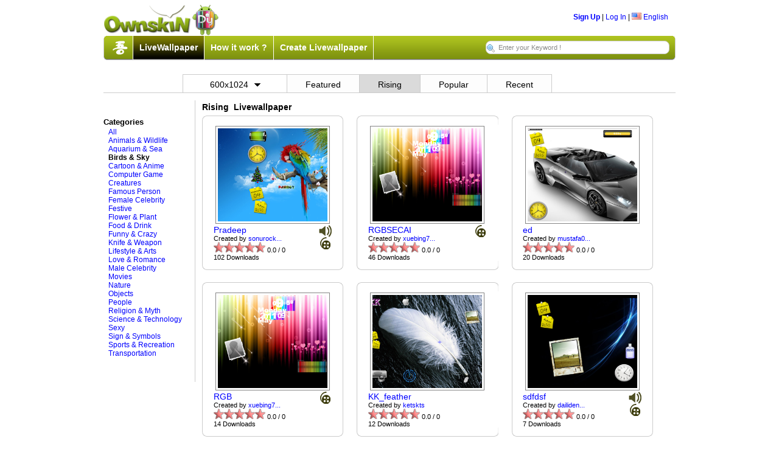

--- FILE ---
content_type: text/html;charset=UTF-8
request_url: http://android.ownskin.com/lwp_listing.jsp?c=4&l=hr&r=7&t=0
body_size: 32141
content:
<!DOCTYPE HTML PUBLIC "-//W3C//DTD HTML 4.01 Transitional//EN"
 "http://www.w3.org/TR/html4/loose.dtd">

<html><head>
<title>Ownskin - Android Live Wallpaper</title>
<meta http-equiv="Content-Type" content="text/html; charset=UTF-8">
<meta name="Description" content="Create your own mobile Live wallpaper, theme, wallpaper, flash with our free online mobile content creator. Supported phone include Nokia, SonyEricsson, Samsung, Apple Windows mobile, BlackBerry and Android."/>
<meta name="Keywords" content="free nokia theme, free download, nokia theme creator, animated theme, animation theme, sonyericsson theme, free sony ericsson theme, sonyericsson theme creator, theme maker, ownskin, Android Live Wallpaper, Blackberry Theme, Windows Theme, Mobile Flash creator."/>
<meta name="ROBOTS" content="index,follow"/>
<meta name="verify-v1" content="3/IMLfMRtSme8fMLjG4CWgu+eWswEzsG0rTtqdrbJIY=" />
<link rel="stylesheet" href="css/core_090310.css?20090606" type="text/css">
<link rel="stylesheet" href="css/classified.css" type="text/css">
<!--[if IE]>  <link rel="stylesheet" href="css/ie_2.css" type="text/css">  <![endif]-->
<!--[if lt IE 6]> <link rel="stylesheet" href="css/iequirks.css" type="text/css">  <![endif]-->

<script type="text/javascript" src="js/protoculous.js"></script>
<script type="text/javascript" src="js/shadowbox_os.js"></script>
<script type="text/javascript" src="js/j_081222.js?20090605"></script>
<script type="text/javascript" src="js/classified.js"></script>
<script type="text/javascript">	
	Event.observe(document, 'dom:loaded', function() {
		Shadowbox.init();
		os2 = new os2uibox({cancel: 'Cancel', ok: 'Ok', yes: 'Yes', no: 'No'});
		myBoxes = Array( new dropBox("login", "login-box", 1),
						new dropBox("lang", "lang-box", 0),
						new dropBox("account", "account-box", 0),
						new dropBox("resolution", "resolution-box", 0),
						new dropBox("guilde", "guilde-box", 1),
						new dropBox("tip", "tip-box", 1),
						new dropBox("time", "time-box", 0));
	
		osDC = new dropCtrls(myBoxes);
	
		tooltip.init();
		loadPageJS();
	});
	
	function loadPageJS() {} 
	function ajaxRecall() {
		tooltip.init ();
		Shadowbox.setup();
	}
	
	function submitenter(myfield,e){
		var keycode;
		if (window.event) keycode = window.event.keyCode;
		else if (e) keycode = e.which;
		else return true;
		
		if (keycode == 13){
		   myfield.form.submit();
		   return false;
		}else
		   return true;
	}

</script>
</head>

<body>
<div id="wrap">

<div style="width: 100%; position: relative; height: 95px; margin-bottom: 5px; ">
	<div style="width:100%; height:53px; position: relative; ">
		<div style="float:left;"><a href="http://www.ownskin.com"><img src="img/logo.png" class="border-none"></a></div>
		<div style="float:right; margin-top:15px; margin-right:12px;">
		
			<b><a href="signup_login?lwp=1">Sign Up</a></b> | 
					<a href="signup_login" id="login" onclick="return false">Log In</a> | 
			<a href="#" id="lang" onclick="return false;"><img src="img/flag/f0-US.gif" class="ico-flag" alt="US" /> English</a>
			
			<div id="login-box" class="popup-box">
					<h1>Log In</h1>
			
					<div class="content">
					<form method="post" action="signup_login">
					<input type="hidden" name="lwp" value="1" />
					<input type="hidden" name="current_form" value="loginForm" />
					<input type="hidden" name="next" value="/lwp_listing.jsp?c=4&l=hr&r=7&t=0" />
					<table>
						<tr>
						<th>User Name:</th>
						<td><input type="text" id="login-username" name="username"></td>
						</tr>
						
						<tr>
						<th>Password:</th>
						<td><input type="password" id="login-password" name="password"></td>
						</tr>
						
						<tr>
						<td>&nbsp;</td>
						<td><button type="submit">Log In</button></td>
						</tr>
					</table>
			
					</form>
					<p><b>Forget:</b>&nbsp;<a href="forgot?lwp=1&t=1">User Name</a> | <a href="forgot?lwp=1&t=2">Password</a></p>
					</div>
					</div>
			<div id="lang-box" class="popup-box">
			<div class="content">
			<img src="img/flag/f0-CN.gif" alt="CN" class="ico-flag" onclick="location.href='setlang.jsp?l=zh&n=%2Flwp_listing.jsp%3Fc%3D4%26l%3Dhr%26r%3D7%26t%3D0'"> <a class='headerLink' href='setlang.jsp?l=zh&n=%2Flwp_listing.jsp%3Fc%3D4%26l%3Dhr%26r%3D7%26t%3D0'>&#20013;&#25991;(&#31616;)</a> <!--By &#30334;&#30097;//--><br><img src="img/flag/f0-TW.gif" alt="TW" class="ico-flag" onclick="location.href='setlang.jsp?l=tw&n=%2Flwp_listing.jsp%3Fc%3D4%26l%3Dhr%26r%3D7%26t%3D0'"> <a class='headerLink' href='setlang.jsp?l=tw&n=%2Flwp_listing.jsp%3Fc%3D4%26l%3Dhr%26r%3D7%26t%3D0'>&#20013;&#25991;(&#32321;)</a> <!--By &#30334;&#30097;//--><br><img src="img/flag/f0-SA.gif" alt="SA" class="ico-flag" onclick="location.href='setlang.jsp?l=ar&n=%2Flwp_listing.jsp%3Fc%3D4%26l%3Dhr%26r%3D7%26t%3D0'"> <a class='headerLink' href='setlang.jsp?l=ar&n=%2Flwp_listing.jsp%3Fc%3D4%26l%3Dhr%26r%3D7%26t%3D0'>&#1575;&#1604;&#1593;&#1585;&#1576;&#1610;&#1607;</a> <!--By Saad//--><br><img src="img/flag/f0-JP.gif" alt="JP" class="ico-flag" onclick="location.href='setlang.jsp?l=jp&n=%2Flwp_listing.jsp%3Fc%3D4%26l%3Dhr%26r%3D7%26t%3D0'"> <a class='headerLink' href='setlang.jsp?l=jp&n=%2Flwp_listing.jsp%3Fc%3D4%26l%3Dhr%26r%3D7%26t%3D0'>&#26085;&#26412;&#35486;</a> <!--By &#20013;&#24029;&#31056;&#36628;//--><br><img src="img/flag/f0-PL.gif" alt="PL" class="ico-flag" onclick="location.href='setlang.jsp?l=pl&n=%2Flwp_listing.jsp%3Fc%3D4%26l%3Dhr%26r%3D7%26t%3D0'"> <a class='headerLink' href='setlang.jsp?l=pl&n=%2Flwp_listing.jsp%3Fc%3D4%26l%3Dhr%26r%3D7%26t%3D0'>J&#281;zyk polski</a> <!--By Sebastian//--><br><img src="img/flag/f0-TH.gif" alt="TH" class="ico-flag" onclick="location.href='setlang.jsp?l=th&n=%2Flwp_listing.jsp%3Fc%3D4%26l%3Dhr%26r%3D7%26t%3D0'"> <a class='headerLink' href='setlang.jsp?l=th&n=%2Flwp_listing.jsp%3Fc%3D4%26l%3Dhr%26r%3D7%26t%3D0'>&#3616;&#3634;&#3625;&#3634;&#3652;&#3607;&#3618;</a> <!--By Annie Lin//--><br><img src="img/flag/f0-IT.gif" alt="IT" class="ico-flag" onclick="location.href='setlang.jsp?l=it&n=%2Flwp_listing.jsp%3Fc%3D4%26l%3Dhr%26r%3D7%26t%3D0'"> <a class='headerLink' href='setlang.jsp?l=it&n=%2Flwp_listing.jsp%3Fc%3D4%26l%3Dhr%26r%3D7%26t%3D0'>Italiano</a> <!--By F.Salvatelli,F.Confuorto//--><br><img src="img/flag/f0-TR.gif" alt="TR" class="ico-flag" onclick="location.href='setlang.jsp?l=tr&n=%2Flwp_listing.jsp%3Fc%3D4%26l%3Dhr%26r%3D7%26t%3D0'"> <a class='headerLink' href='setlang.jsp?l=tr&n=%2Flwp_listing.jsp%3Fc%3D4%26l%3Dhr%26r%3D7%26t%3D0'>T&#252;rk&#231;e</a> <!--By Erhanersoz//--><br><img src="img/flag/f0-VN.gif" alt="VN" class="ico-flag" onclick="location.href='setlang.jsp?l=vi&n=%2Flwp_listing.jsp%3Fc%3D4%26l%3Dhr%26r%3D7%26t%3D0'"> <a class='headerLink' href='setlang.jsp?l=vi&n=%2Flwp_listing.jsp%3Fc%3D4%26l%3Dhr%26r%3D7%26t%3D0'>Vi&#7879;t Nam</a> <!--By Nguyen Trung Hieu//--><br><img src="img/flag/f0-RU.gif" alt="RU" class="ico-flag" onclick="location.href='setlang.jsp?l=ru&n=%2Flwp_listing.jsp%3Fc%3D4%26l%3Dhr%26r%3D7%26t%3D0'"> <a class='headerLink' href='setlang.jsp?l=ru&n=%2Flwp_listing.jsp%3Fc%3D4%26l%3Dhr%26r%3D7%26t%3D0'>&#1056;&#1091;&#1089;&#1089;&#1082;&#1080;&#1081;</a> <!--By Outsider//--><br><img src="img/flag/f0-ES.gif" alt="ES" class="ico-flag" onclick="location.href='setlang.jsp?l=es&n=%2Flwp_listing.jsp%3Fc%3D4%26l%3Dhr%26r%3D7%26t%3D0'"> <a class='headerLink' href='setlang.jsp?l=es&n=%2Flwp_listing.jsp%3Fc%3D4%26l%3Dhr%26r%3D7%26t%3D0'>Espa&#241;ol</a> <!--By Driuworld//--><br><img src="img/flag/f0-NL.gif" alt="NL" class="ico-flag" onclick="location.href='setlang.jsp?l=nl&n=%2Flwp_listing.jsp%3Fc%3D4%26l%3Dhr%26r%3D7%26t%3D0'"> <a class='headerLink' href='setlang.jsp?l=nl&n=%2Flwp_listing.jsp%3Fc%3D4%26l%3Dhr%26r%3D7%26t%3D0'>Nederlands</a> <!--By Catyes//--><br><img src="img/flag/f0-ID.gif" alt="ID" class="ico-flag" onclick="location.href='setlang.jsp?l=id&n=%2Flwp_listing.jsp%3Fc%3D4%26l%3Dhr%26r%3D7%26t%3D0'"> <a class='headerLink' href='setlang.jsp?l=id&n=%2Flwp_listing.jsp%3Fc%3D4%26l%3Dhr%26r%3D7%26t%3D0'>Indonesia</a> <!--By Yudi Afrianto//--><br><img src="img/flag/f0-FR.gif" alt="FR" class="ico-flag" onclick="location.href='setlang.jsp?l=fr&n=%2Flwp_listing.jsp%3Fc%3D4%26l%3Dhr%26r%3D7%26t%3D0'"> <a class='headerLink' href='setlang.jsp?l=fr&n=%2Flwp_listing.jsp%3Fc%3D4%26l%3Dhr%26r%3D7%26t%3D0'>Fran&#231;ais</a> <!--By Murielle//--><br><img src="img/flag/f0-IR.gif" alt="IR" class="ico-flag" onclick="location.href='setlang.jsp?l=fa&n=%2Flwp_listing.jsp%3Fc%3D4%26l%3Dhr%26r%3D7%26t%3D0'"> <a class='headerLink' href='setlang.jsp?l=fa&n=%2Flwp_listing.jsp%3Fc%3D4%26l%3Dhr%26r%3D7%26t%3D0'>&#1601;&#1575;&#1585;&#1587;&#1740;</a> <!--By //--><br><img src="img/flag/f0-DK.gif" alt="DK" class="ico-flag" onclick="location.href='setlang.jsp?l=dk&n=%2Flwp_listing.jsp%3Fc%3D4%26l%3Dhr%26r%3D7%26t%3D0'"> <a class='headerLink' href='setlang.jsp?l=dk&n=%2Flwp_listing.jsp%3Fc%3D4%26l%3Dhr%26r%3D7%26t%3D0'>Dansk</a> <!--By //--><br></div>
			</div>
		</div>
	</div>

	<div id="lwp-navbar">
		<div id="lwp-navbar-tabs">
			<div class="menuleft"></div>
			<div class="menumid">
			<img style="border-right: 1px solid #ffffff;" src="img/wu.png" class="wu">
			<div class="lwp-navtab lwp-active-tab">
				<a href="http://www.ownskin.com/livewallpaper" class="mid">LiveWallpaper</a>
				</div>
			<div class="lwp-navtab lwp-inactive-tab">
				<a href="lwp_tutorials.jsp" class="mid">How it work ?</a>
				</div>
			<div class="lwp-navtab lwp-inactive-tab">
				<a href="lwp_create_main.jsp" class="mid">Create Livewallpaper</a>
				</div>
			<form method="post" name="form" action="lwp_listing_search.jsp" accept-charset="UTF-8">
				<input type="hidden" name="l" value="ms" />
				<input type="hidden" name="r" value="7">
				<input type="text" name="kw" maxlength="60" id="lwp-searchField" value="Enter your Keyword !" onfocus="if(this.value=='Enter your Keyword !') this.value = '';" onblur="if(this.value=='')this.value='Enter your Keyword !';" onKeyPress="return submitenter(this,event)" />
			</form>
			
			</div>
			<div class="menuright"></div>
		</div>
	</div>
	
</div>

<div style="margin-bottom: 8px; padding-bottom: 8px; width: 100%; padding-left: 110px;">
	<div class="ad-728x90"><!-- Zone Tag : Ownskin Ownskin LeaderBoard -->
<script type="text/javascript">
innity_pub = "2838023a778dfaecdc212708f721b788";
innity_zone = "24165";
innity_country = "SG";
</script>
<script type="text/javascript" src="http://cdn.innity.com/network.js"></script>


</div>
</div>


	<div class="lwp-horbar">
	<h2 style="padding-left:130px;">
		<div id="resolution-box" class="resolution-popup-box" >
			<div class="content"><div class='lwp-ddtab'><a class='mid' id='resolution' href='/lwp_listing.jsp?r=0&l=hr&c=4&t=0'>All Resolution</a></div><br><div class='lwp-ddtab'><a class='mid' id='resolution' href='/lwp_listing.jsp?r=1&l=hr&c=4&t=0'>240x320</a></div><br><div class='lwp-ddtab'><a class='mid' id='resolution' href='/lwp_listing.jsp?r=2&l=hr&c=4&t=0'>240x400</a></div><br><div class='lwp-ddtab'><a class='mid' id='resolution' href='/lwp_listing.jsp?r=3&l=hr&c=4&t=0'>320x480</a></div><br><div class='lwp-ddtab'><a class='mid' id='resolution' href='/lwp_listing.jsp?r=4&l=hr&c=4&t=0'>480x800</a></div><br><div class='lwp-ddtab'><a class='mid' id='resolution' href='/lwp_listing.jsp?r=5&l=hr&c=4&t=0'>480x854</a></div><br><div class='lwp-ddtab'><a class='mid' id='resolution' href='/lwp_listing.jsp?r=6&l=hr&c=4&t=0'>540x960</a></div><br><div class='lwp-ddtab'><a class='mid' id='resolution' href='/lwp_listing.jsp?r=8&l=hr&c=4&t=0'>800x1280</a></div><br><div class='lwp-ddtab'><a class='mid' id='resolution' href='/lwp_listing.jsp?r=9&l=hr&c=4&t=0'>720x1280</a></div><br></div>
		</div>
	
		
	      <div class="lwp-browsetab">
		       <a href="#" onclick="return false();" id="resolution" class="rsmid">600x1024<img id="resolution" style="border:none; padding-left: 10px; padding-bottom: 2px;" src='img/dropdown.png' /></a>
	      </div>
		
		<div class="lwp-browsetab lwp-inactive-browsetab">
			<a href="lwp_listing.jsp?l=ft&c=4&r=7&t=0" class="mid">Featured</a>
			</div>
		<div class="lwp-browsetab lwp-active-browsetab">
			<a href="lwp_listing.jsp?l=hr&c=4&r=7&t=0" class="mid">Rising</a>
			</div>
		<div class="lwp-browsetab lwp-inactive-browsetab">
			<a href="lwp_listing.jsp?l=md&c=4&r=7&t=0" class="mid">Popular</a>
			</div>
		<div class="lwp-browsetab lwp-inactive-browsetab">
			<a href="lwp_listing.jsp?l=mr&c=4&r=7&t=0" class="mid">Recent</a>
			</div>
		</h2>
	</div>
	
     <div style="width: 930px;">
	<div class="lwp-listings-category">
	
	   <!-- <div id="time-box" class="time-popup-box" >
			<div class="content"><div class='lwp-timetab'><a class='mid' id='time' href='/lwp_listing.jsp?t=1&l=hr&c=4&r=7'>Today</a></div><br><div class='lwp-timetab'><a class='mid' id='time' href='/lwp_listing.jsp?t=7&l=hr&c=4&r=7'>This Week</a></div><br><div class='lwp-timetab'><a class='mid' id='time' href='/lwp_listing.jsp?t=30&l=hr&c=4&r=7'>This Month</a></div><br><div class='lwp-timetab'><a class='mid' id='time' href='/lwp_listing.jsp?t=365&l=hr&c=4&r=7'>This Year</a></div><br><div class='lwp-timetab'><a class='mid' id='time' href='/lwp_listing.jsp?t=3650&l=hr&c=4&r=7'>All Time</a></div><br></div>
		</div>
		<div class="lwp-timetab">
		  <a href="#" onclick="return false();" id="time" class="mid"><img style="border:none; padding-left: 10px; padding-bottom: 2px;" src='img/dropdown.png' /></a>
	    	</div>
		<br /><br /><br />
		 -->
		
		<!--
			<h2>Type:</h2>
			<form name="myform" method="POST" action="lwp_listing.jsp">
				<input type="hidden" name="action" value="1">
				<input type="hidden" name="l" value="hr">
				<input type="hidden" name="c" value="4">
				<input type="hidden" name="r" value="7">
				<input type="hidden" name="t" value="0">
				<input type="checkbox" name="box1" value="Sound" onclick="document.myform.submit();">Sound<br />
				<input type="checkbox" name="box2" value="Touch" onclick="document.myform.submit();">Touch<br />
				<input type="checkbox" name="box3" value="Animate" onclick="document.myform.submit();">Animate</form>
			-->
			<br /><br />
		<h4>Categories</h4>
		<div class="content">
		<a href="lwp_listing.jsp?c=0&l=hr&r=7&t=0">All</a><br /><a href="lwp_listing.jsp?c=1&l=hr&r=7&t=0">Animals & Wildlife</a><br /><a href="lwp_listing.jsp?c=2&l=hr&r=7&t=0">Aquarium & Sea</a><br /><b>Birds & Sky</b><br /><a href="lwp_listing.jsp?c=19&l=hr&r=7&t=0">Cartoon & Anime</a><br /><a href="lwp_listing.jsp?c=24&l=hr&r=7&t=0">Computer Game</a><br /><a href="lwp_listing.jsp?c=5&l=hr&r=7&t=0">Creatures</a><br /><a href="lwp_listing.jsp?c=25&l=hr&r=7&t=0">Famous Person</a><br /><a href="lwp_listing.jsp?c=21&l=hr&r=7&t=0">Female Celebrity</a><br /><a href="lwp_listing.jsp?c=6&l=hr&r=7&t=0">Festive</a><br /><a href="lwp_listing.jsp?c=23&l=hr&r=7&t=0">Flower & Plant</a><br /><a href="lwp_listing.jsp?c=7&l=hr&r=7&t=0">Food & Drink</a><br /><a href="lwp_listing.jsp?c=20&l=hr&r=7&t=0">Funny & Crazy</a><br /><a href="lwp_listing.jsp?c=26&l=hr&r=7&t=0">Knife & Weapon</a><br /><a href="lwp_listing.jsp?c=8&l=hr&r=7&t=0">Lifestyle & Arts</a><br /><a href="lwp_listing.jsp?c=9&l=hr&r=7&t=0">Love & Romance</a><br /><a href="lwp_listing.jsp?c=22&l=hr&r=7&t=0">Male Celebrity</a><br /><a href="lwp_listing.jsp?c=10&l=hr&r=7&t=0">Movies</a><br /><a href="lwp_listing.jsp?c=11&l=hr&r=7&t=0">Nature</a><br /><a href="lwp_listing.jsp?c=12&l=hr&r=7&t=0">Objects</a><br /><a href="lwp_listing.jsp?c=13&l=hr&r=7&t=0">People</a><br /><a href="lwp_listing.jsp?c=14&l=hr&r=7&t=0">Religion & Myth</a><br /><a href="lwp_listing.jsp?c=15&l=hr&r=7&t=0">Science & Technology</a><br /><a href="lwp_listing.jsp?c=3&l=hr&r=7&t=0">Sexy</a><br /><a href="lwp_listing.jsp?c=16&l=hr&r=7&t=0">Sign & Symbols</a><br /><a href="lwp_listing.jsp?c=17&l=hr&r=7&t=0">Sports & Recreation</a><br /><a href="lwp_listing.jsp?c=18&l=hr&r=7&t=0">Transportation</a><br /></div>
	</div>
		
	<div class="lwp-listing-contents">
		<div class="ttlist-rows row"><ul>
	      <h2 style="text-align: left; margin-left:8px; margin-bottom: 6px;">
			   Rising
			   &nbsp;Livewallpaper</h2>
			<li>
				  	<div class="ttlist-wrapper rcbox">
						<div class="rcbox-top"><div></div></div>
						<div class="rcbox-content">
							<div class="clist-preview">
							<table><tr><td>
							<a href="http://android.ownskin.com/watch?k=02xji986ela4&l=hr&c=4&r=7&t=0&p=1&box1=null&box2=null&box3=null&kw="><img style="border:1px solid #858585; padding:3px;" src="http://lwp2.ownskin.com/powerlwp/wallpaper/02/xj/i9/86/el/a4/preview4.png" width="180px" height="153px" /></a>
							</td></tr></table>
							</div>
							
							<div class="ttlist-info">
								<div class="ttlist-extra">
									<div style="float: left;">
									<a style="font-size: 14px;font-weight: normal;" href="http://android.ownskin.com/watch?k=02xji986ela4&l=hr&c=4&r=7&t=0&p=1&box1=null&box2=null&box3=null&kw=">Pradeep</a><br>
									Created by&nbsp;<a style="font-weight: normal;" href="lwp_home.jsp?u=sonurockpunk">sonurock...</a><br>
			
									<img class="rating" src="img/star_bg.gif"><img class="rating" src="img/star_bg.gif"><img class="rating" src="img/star_bg.gif"><img class="rating" src="img/star_bg.gif"><img class="rating" src="img/star_bg.gif">&nbsp;0.0 / 0<br>
									102&nbsp;Downloads</div>

									<div style="float: right;">				
									<img style="float: right;" src="img/lwpsound.png"/><br><img style="float: right;" src="img/lwpanimation.png"/><br></div>
								</div>
							</div>	
						</div>
						<div class="rcbox-bottom"><div></div></div>
					</div>
				  </li><li>
				  	<div class="ttlist-wrapper rcbox">
						<div class="rcbox-top"><div></div></div>
						<div class="rcbox-content">
							<div class="clist-preview">
							<table><tr><td>
							<a href="http://android.ownskin.com/watch?k=04o5vnx2yizt&l=hr&c=4&r=7&t=0&p=1&box1=null&box2=null&box3=null&kw="><img style="border:1px solid #858585; padding:3px;" src="http://lwp4.ownskin.com/powerlwp/wallpaper/04/o5/vn/x2/yi/zt/preview4.png" width="180px" height="153px" /></a>
							</td></tr></table>
							</div>
							
							<div class="ttlist-info">
								<div class="ttlist-extra">
									<div style="float: left;">
									<a style="font-size: 14px;font-weight: normal;" href="http://android.ownskin.com/watch?k=04o5vnx2yizt&l=hr&c=4&r=7&t=0&p=1&box1=null&box2=null&box3=null&kw=">RGBSECAI</a><br>
									Created by&nbsp;<a style="font-weight: normal;" href="lwp_home.jsp?u=xuebing7677">xuebing7...</a><br>
			
									<img class="rating" src="img/star_bg.gif"><img class="rating" src="img/star_bg.gif"><img class="rating" src="img/star_bg.gif"><img class="rating" src="img/star_bg.gif"><img class="rating" src="img/star_bg.gif">&nbsp;0.0 / 0<br>
									46&nbsp;Downloads</div>

									<div style="float: right;">				
									<img style="float: right;" src="img/lwpanimation.png"/><br></div>
								</div>
							</div>	
						</div>
						<div class="rcbox-bottom"><div></div></div>
					</div>
				  </li><li>
				  	<div class="ttlist-wrapper rcbox">
						<div class="rcbox-top"><div></div></div>
						<div class="rcbox-content">
							<div class="clist-preview">
							<table><tr><td>
							<a href="http://android.ownskin.com/watch?k=02am9q4rsyu2&l=hr&c=4&r=7&t=0&p=1&box1=null&box2=null&box3=null&kw="><img style="border:1px solid #858585; padding:3px;" src="http://lwp2.ownskin.com/powerlwp/wallpaper/02/am/9q/4r/sy/u2/preview4.png" width="180px" height="153px" /></a>
							</td></tr></table>
							</div>
							
							<div class="ttlist-info">
								<div class="ttlist-extra">
									<div style="float: left;">
									<a style="font-size: 14px;font-weight: normal;" href="http://android.ownskin.com/watch?k=02am9q4rsyu2&l=hr&c=4&r=7&t=0&p=1&box1=null&box2=null&box3=null&kw=">ed</a><br>
									Created by&nbsp;<a style="font-weight: normal;" href="lwp_home.jsp?u=mustafa00964">mustafa0...</a><br>
			
									<img class="rating" src="img/star_bg.gif"><img class="rating" src="img/star_bg.gif"><img class="rating" src="img/star_bg.gif"><img class="rating" src="img/star_bg.gif"><img class="rating" src="img/star_bg.gif">&nbsp;0.0 / 0<br>
									20&nbsp;Downloads</div>

									<div style="float: right;">				
									</div>
								</div>
							</div>	
						</div>
						<div class="rcbox-bottom"><div></div></div>
					</div>
				  </li></ul></div><div class="ttlist-rows row"><ul><li>
				  	<div class="ttlist-wrapper rcbox">
						<div class="rcbox-top"><div></div></div>
						<div class="rcbox-content">
							<div class="clist-preview">
							<table><tr><td>
							<a href="http://android.ownskin.com/watch?k=0414g2s11t4x&l=hr&c=4&r=7&t=0&p=1&box1=null&box2=null&box3=null&kw="><img style="border:1px solid #858585; padding:3px;" src="http://lwp4.ownskin.com/powerlwp/wallpaper/04/14/g2/s1/1t/4x/preview4.png" width="180px" height="153px" /></a>
							</td></tr></table>
							</div>
							
							<div class="ttlist-info">
								<div class="ttlist-extra">
									<div style="float: left;">
									<a style="font-size: 14px;font-weight: normal;" href="http://android.ownskin.com/watch?k=0414g2s11t4x&l=hr&c=4&r=7&t=0&p=1&box1=null&box2=null&box3=null&kw=">RGB</a><br>
									Created by&nbsp;<a style="font-weight: normal;" href="lwp_home.jsp?u=xuebing7677">xuebing7...</a><br>
			
									<img class="rating" src="img/star_bg.gif"><img class="rating" src="img/star_bg.gif"><img class="rating" src="img/star_bg.gif"><img class="rating" src="img/star_bg.gif"><img class="rating" src="img/star_bg.gif">&nbsp;0.0 / 0<br>
									14&nbsp;Downloads</div>

									<div style="float: right;">				
									<img style="float: right;" src="img/lwpanimation.png"/><br></div>
								</div>
							</div>	
						</div>
						<div class="rcbox-bottom"><div></div></div>
					</div>
				  </li><li>
				  	<div class="ttlist-wrapper rcbox">
						<div class="rcbox-top"><div></div></div>
						<div class="rcbox-content">
							<div class="clist-preview">
							<table><tr><td>
							<a href="http://android.ownskin.com/watch?k=02z6u2ja22am&l=hr&c=4&r=7&t=0&p=1&box1=null&box2=null&box3=null&kw="><img style="border:1px solid #858585; padding:3px;" src="http://lwp2.ownskin.com/powerlwp/wallpaper/02/z6/u2/ja/22/am/preview4.png" width="180px" height="153px" /></a>
							</td></tr></table>
							</div>
							
							<div class="ttlist-info">
								<div class="ttlist-extra">
									<div style="float: left;">
									<a style="font-size: 14px;font-weight: normal;" href="http://android.ownskin.com/watch?k=02z6u2ja22am&l=hr&c=4&r=7&t=0&p=1&box1=null&box2=null&box3=null&kw=">KK_feather</a><br>
									Created by&nbsp;<a style="font-weight: normal;" href="lwp_home.jsp?u=ketskts">ketskts</a><br>
			
									<img class="rating" src="img/star_bg.gif"><img class="rating" src="img/star_bg.gif"><img class="rating" src="img/star_bg.gif"><img class="rating" src="img/star_bg.gif"><img class="rating" src="img/star_bg.gif">&nbsp;0.0 / 0<br>
									12&nbsp;Downloads</div>

									<div style="float: right;">				
									</div>
								</div>
							</div>	
						</div>
						<div class="rcbox-bottom"><div></div></div>
					</div>
				  </li><li>
				  	<div class="ttlist-wrapper rcbox">
						<div class="rcbox-top"><div></div></div>
						<div class="rcbox-content">
							<div class="clist-preview">
							<table><tr><td>
							<a href="http://android.ownskin.com/watch?k=02nm5uhqu009&l=hr&c=4&r=7&t=0&p=1&box1=null&box2=null&box3=null&kw="><img style="border:1px solid #858585; padding:3px;" src="http://lwp2.ownskin.com/powerlwp/wallpaper/02/nm/5u/hq/u0/09/preview4.png" width="180px" height="153px" /></a>
							</td></tr></table>
							</div>
							
							<div class="ttlist-info">
								<div class="ttlist-extra">
									<div style="float: left;">
									<a style="font-size: 14px;font-weight: normal;" href="http://android.ownskin.com/watch?k=02nm5uhqu009&l=hr&c=4&r=7&t=0&p=1&box1=null&box2=null&box3=null&kw=">sdfdsf</a><br>
									Created by&nbsp;<a style="font-weight: normal;" href="lwp_home.jsp?u=dailidenas24">dailiden...</a><br>
			
									<img class="rating" src="img/star_bg.gif"><img class="rating" src="img/star_bg.gif"><img class="rating" src="img/star_bg.gif"><img class="rating" src="img/star_bg.gif"><img class="rating" src="img/star_bg.gif">&nbsp;0.0 / 0<br>
									7&nbsp;Downloads</div>

									<div style="float: right;">				
									<img style="float: right;" src="img/lwpsound.png"/><br><img style="float: right;" src="img/lwpanimation.png"/><br></div>
								</div>
							</div>	
						</div>
						<div class="rcbox-bottom"><div></div></div>
					</div>
				  </li></ul></div><div class="ttlist-rows row"><ul><li>
				  	<div class="ttlist-wrapper rcbox">
						<div class="rcbox-top"><div></div></div>
						<div class="rcbox-content">
							<div class="clist-preview">
							<table><tr><td>
							<a href="http://android.ownskin.com/watch?k=04xyuhz9lm6a&l=hr&c=4&r=7&t=0&p=1&box1=null&box2=null&box3=null&kw="><img style="border:1px solid #858585; padding:3px;" src="http://lwp4.ownskin.com/powerlwp/wallpaper/04/xy/uh/z9/lm/6a/preview4.png" width="180px" height="153px" /></a>
							</td></tr></table>
							</div>
							
							<div class="ttlist-info">
								<div class="ttlist-extra">
									<div style="float: left;">
									<a style="font-size: 14px;font-weight: normal;" href="http://android.ownskin.com/watch?k=04xyuhz9lm6a&l=hr&c=4&r=7&t=0&p=1&box1=null&box2=null&box3=null&kw=">funfunfun</a><br>
									Created by&nbsp;<a style="font-weight: normal;" href="lwp_home.jsp?u=ohsejun">ohsejun</a><br>
			
									<img class="rating" src="img/star_bg.gif"><img class="rating" src="img/star_bg.gif"><img class="rating" src="img/star_bg.gif"><img class="rating" src="img/star_bg.gif"><img class="rating" src="img/star_bg.gif">&nbsp;0.0 / 0<br>
									2&nbsp;Downloads</div>

									<div style="float: right;">				
									<img style="float: right;" src="img/lwpsound.png"/><br><img style="float: right;" src="img/lwptouch.png"/><br></div>
								</div>
							</div>	
						</div>
						<div class="rcbox-bottom"><div></div></div>
					</div>
				  </li><li>
				  	<div class="ttlist-wrapper rcbox">
						<div class="rcbox-top"><div></div></div>
						<div class="rcbox-content">
							<div class="clist-preview">
							<table><tr><td>
							<a href="http://android.ownskin.com/watch?k=04fj1mj5anpb&l=hr&c=4&r=7&t=0&p=1&box1=null&box2=null&box3=null&kw="><img style="border:1px solid #858585; padding:3px;" src="http://lwp4.ownskin.com/powerlwp/wallpaper/04/fj/1m/j5/an/pb/preview4.png" width="180px" height="153px" /></a>
							</td></tr></table>
							</div>
							
							<div class="ttlist-info">
								<div class="ttlist-extra">
									<div style="float: left;">
									<a style="font-size: 14px;font-weight: normal;" href="http://android.ownskin.com/watch?k=04fj1mj5anpb&l=hr&c=4&r=7&t=0&p=1&box1=null&box2=null&box3=null&kw=">chip yeu</a><br>
									Created by&nbsp;<a style="font-weight: normal;" href="lwp_home.jsp?u=thieulonghai">thieulon...</a><br>
			
									<img class="rating" src="img/star_bg.gif"><img class="rating" src="img/star_bg.gif"><img class="rating" src="img/star_bg.gif"><img class="rating" src="img/star_bg.gif"><img class="rating" src="img/star_bg.gif">&nbsp;0.0 / 0<br>
									2&nbsp;Downloads</div>

									<div style="float: right;">				
									</div>
								</div>
							</div>	
						</div>
						<div class="rcbox-bottom"><div></div></div>
					</div>
				  </li><li>
				  	<div class="ttlist-wrapper rcbox">
						<div class="rcbox-top"><div></div></div>
						<div class="rcbox-content">
							<div class="clist-preview">
							<table><tr><td>
							<a href="http://android.ownskin.com/watch?k=0283xnig26zb&l=hr&c=4&r=7&t=0&p=1&box1=null&box2=null&box3=null&kw="><img style="border:1px solid #858585; padding:3px;" src="http://lwp2.ownskin.com/powerlwp/wallpaper/02/83/xn/ig/26/zb/preview4.png" width="180px" height="153px" /></a>
							</td></tr></table>
							</div>
							
							<div class="ttlist-info">
								<div class="ttlist-extra">
									<div style="float: left;">
									<a style="font-size: 14px;font-weight: normal;" href="http://android.ownskin.com/watch?k=0283xnig26zb&l=hr&c=4&r=7&t=0&p=1&box1=null&box2=null&box3=null&kw=">Aulian</a><br>
									Created by&nbsp;<a style="font-weight: normal;" href="lwp_home.jsp?u=aulianfadhilah">aulianfa...</a><br>
			
									<img class="rating" src="img/star_bg.gif"><img class="rating" src="img/star_bg.gif"><img class="rating" src="img/star_bg.gif"><img class="rating" src="img/star_bg.gif"><img class="rating" src="img/star_bg.gif">&nbsp;0.0 / 0<br>
									1&nbsp;Downloads</div>

									<div style="float: right;">				
									<img style="float: right;" src="img/lwpsound.png"/><br><img style="float: right;" src="img/lwpanimation.png"/><br></div>
								</div>
							</div>	
						</div>
						<div class="rcbox-bottom"><div></div></div>
					</div>
				  </li></ul></div>
		
			<div class="g-pages">
				Browse Pages:1&nbsp;</div>
			</div>
	</div>
	
	<br />
<div id="footer-content">
	
	<div align="left" style="float: left; padding-bottom: 6px; padding-top: 20px;">
	 <form action="http://android.ownskin.com/gsearch.oss" id="cse-search-box">
		     <div>	
		        <input type="hidden" name="cx" value="partner-pub-2748956279064443:lnjkss-n93v" />
		        <input type="hidden" name="cof" value="FORID:10" />
		        <input type="hidden" name="ie" value="UTF-8" />
		        <input type="text" name="q" size="31" />
		        <input type="submit" name="sa" value="Search" />
		     </div>
		   </form>
		   <script type="text/javascript" src="http://www.google.com/coop/cse/brand?form=cse-search-box&amp;lang=en"></script>
	  </div>
	
	<p style="border-bottom:1px solid #CCC; padding-bottom: 6px; padding-top: 30px;" align="right">
	  <a href="dmca_policy.jsp">Copyright Infringement Notification</a>&nbsp;&nbsp;|&nbsp;&nbsp;
	  <a href="contact?lwp=1">Contact Us</a>&nbsp;&nbsp;|&nbsp;&nbsp;
	  <a href="http://livewallpaper.wordpress.com" target="osenforum">Press</a>&nbsp;&nbsp;|&nbsp;&nbsp;
	  <a href="terms?lwp=1">Terms of Use</a>&nbsp;&nbsp;|&nbsp;&nbsp;
	  <a href="privacy?lwp=1">Privacy Policy</a> 		
	</p>
	
	<div id="lwp-footbar">
		<a href="http://www.miibeian.gov.cn" target="_blank">&#27818;ICP&#22791;06061508&#21495;</a>
		Copyright &#169; 2006 OwnSkin.com&nbsp;&nbsp;&nbsp;&nbsp;
	</div>
</div>
<br />
<!-- Start of Google Code -->
<script type="text/javascript">
var gaJsHost = (("https:" == document.location.protocol) ? "https://ssl." : "http://www.");
document.write(unescape("%3Cscript src='" + gaJsHost + "google-analytics.com/ga.js' type='text/javascript'%3E%3C/script%3E"));
</script>
<script type="text/javascript">
var pageTracker = _gat._getTracker("UA-682680-1");
pageTracker._initData();
pageTracker._trackPageview();
</script>
<!-- End of Google Code -->
<!-- Start of StatCounter Code for Default Guide -->
<script type="text/javascript">
var sc_project=7435817; 
var sc_invisible=1; 
var sc_security="5f0f1e1b"; 
</script>
<script type="text/javascript"
src="http://www.statcounter.com/counter/counter.js"></script>
<noscript><div class="statcounter"><a title="tumblr visit
counter" href="http://statcounter.com/tumblr/"
target="_blank"><img class="statcounter"
src="http://c.statcounter.com/7435817/0/5f0f1e1b/1/"
alt="tumblr visit counter"></a></div></noscript>
<!-- End of StatCounter Code for Default Guide -->
</body>
</html></div>



